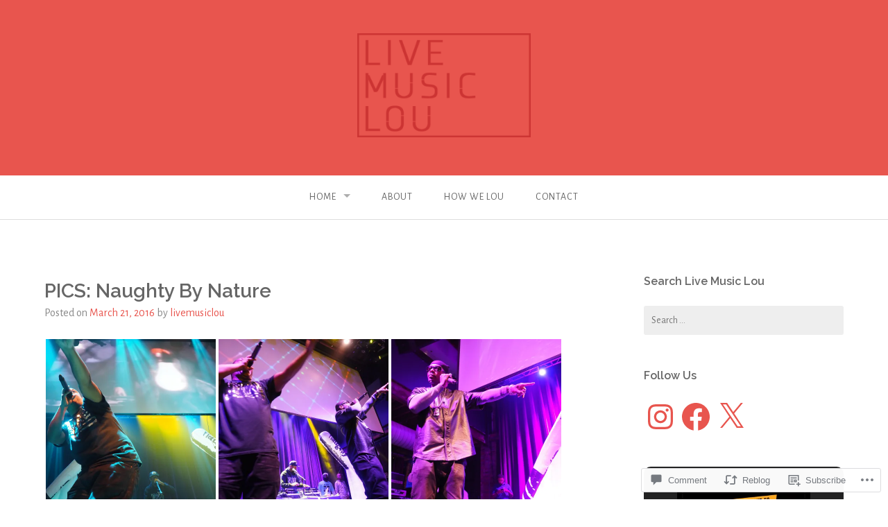

--- FILE ---
content_type: text/html;charset=UTF-8
request_url: https://imgur.com/a/1OFEH/embed?pub=true&ref=https%3A%2F%2Flivemusiclou.com%2F2016%2F03%2F21%2Fpics-naughty-by-nature%2F&w=540
body_size: 99602
content:
<!doctype html>
<html>
    <head>
        <!--[if IE 8 ]>
        <script>window.is_ie_8 = true;</script>
        <![endif]-->
        <!--[if IE 9 ]>
        <script>window.is_ie_9 = true;</script>
        <![endif]-->
                    <link rel="canonical" href="https://imgur.com/a/1OFEH" />
        
        <style type="text/css">
            html, body {
    height: 100%;
}

body {
    background: white;
    border: 1px #cccccc;
    border-radius: 2px;
    font-family: Arial, sans-serif;
    color: #808080;
    margin: 0;
    -webkit-text-size-adjust: none;
}

a {
    font-size: 12px;
    text-decoration: none;
    color: #4E76C9;
}

.account {
    display: inline-block;
    max-width: 90px;
    text-overflow: ellipsis;
    overflow: hidden;
    vertical-align: bottom;
}

.image-link {
    color: white;
}

.panel {
    height: 100%;
    width: 100%;
    position: relative;
}

.panel:hover .hover {
    opacity: 0.8;
}

.post {
    display: inline-block;
    vertical-align: middle;
    max-width: 100%;
    max-height: 100%;
    position: absolute;
    top: 0;
    right: 0;
    left: 0;
    bottom: 0;
    margin: auto;
}

.video-container {
    display: inline;
}

.embed-header {
    min-height: 28px;
    padding: 16px;
    display: flex;
    justify-content: space-between;
}
.embed-header .avatar-container {
    height: 28px;
}
.embed-header .avatar {
    width: 28px;
    height: 28px;
    margin: auto 10px auto 0;
}
.avatar {
    border-radius: 50%;
    background-color: #cccccc;
    background-size: contain;
}
.embed-header .username {
    font-size: 13px;
    font-weight: bold;
    color: #646972;
    margin: auto 0;
}
.embed-header .username-container {
    display: inline-flex;
}
.embed-header #action-container {
    height: 28px;
    overflow: hidden;
    display: flex;
}
#action-container .action-button {
    display: flex;
    align-items: center;
    justify-content: center;
    width: 88px;
    height: 28px;
    border: none;
    border-radius: 3px;
    color: #fff;
    background-color: #31be7c;
    font-size: 13px;
    font-weight: bold;
    font-family: Arial;
    text-align: center;
    cursor: pointer;
}

.action-button .share-img {
    width: 12px;
    height: 12px;
    margin-left: 5px;
}

#shareModal {
    position: absolute;
    top: 0;
    background-color: rgba(255, 255, 255, 0.8);
    width: 100%;
    height: 100%;
    z-index: 102;
    display: flex;
    flex-direction: column;
    justify-content: center;
    align-items: center;
}

#shareModal.hidden {
    display: none;
}

.share-modal {
    max-width: 611px;
    width: 100%;
}

.share-body {
    background-image: linear-gradient(to bottom, #2c3085, #241c5a);
    padding-left: 51px;
    padding-right: 60px;
    position: relative;
    box-shadow: 0 6px 10px 0 rgba(27, 28, 30, .31);
    margin: auto 10px;
    border-radius: 3px;
}

.share-header {
    height: 52px;
    border-bottom: solid 2px #484fb1;
}
.share-header .close {
    background: transparent;
    border: none;
    color: #ffffff;
    font-size: 40px;
    position: absolute;
    right: 13px;
    top: 5px;
    cursor: pointer;
}
.share-label {
    text-transform: uppercase;
    font-family: Arial;
    font-size: 12px;
    font-weight: bold;
    letter-spacing: 0.5px;
    text-align: left;
    color: #c6c1ff;
}

.share-header .share-label {
    padding-top: 28px;
    vertical-align: middle;
}

.share-content {
    padding-bottom: 40px;
}

.share-target {
    margin: 29px auto;
    align-items: center;
    text-align: center;
}

.share-target .target-item {
    display: inline-block;
    width: 48px;
    height: 48px;
    border-radius: 50%;
    margin: auto 9px;
}

.share-target .facebook {
    background-image: linear-gradient(to bottom, #7b8bf5, #4b58ea);
}

.share-target .twiter {
    background-image: linear-gradient(to bottom, #5ebbe7, #3693da 100%);
}

.share-target .pinterest {
    background-image: linear-gradient(to bottom, #e8454f, #cc2127);
}

.share-target .reddit {
    background-image: linear-gradient(to bottom, #ff7b00, #ff4500);
}

.share-control {
    width: 90%;
    height: 36px;
    border-radius: 6px;
    background-color: #292866;
    border: solid 2px #484fb1;
    padding: 2px;
    margin: auto;
    display: flex;
}

.share-link input {
    flex: 1;
    font-size: 13px;
    letter-spacing: 0.5px;
    text-align: left;
    color: #ffffff;
    background: transparent;
    margin: auto 0 auto 15px;
    border: none;
}
.share-link button::before {
    content: "";
    width: 30px;
    height: 35px;
    position: relative;
    float: left;
    left: -40px;
    top: 25px;
    margin-top: -35px;
    background: linear-gradient(to right, rgba(46, 38, 100, 0.1),  rgba(46, 38, 100, 1) 80%, rgba(46, 38, 100, 1));
}
.share-tab {
    display: flex;
    justify-content: center;
    margin-bottom: -2px;
}

.share-tab .share-label {
    display: inline-block;
    padding-bottom: 5px;
    border-bottom: solid 2px #c6c1ff;
    margin: auto 10px;
    cursor: pointer;
}

.share-tab .share-label:not(.isActive) {
    color: #4a51b7;
    border: none;
}

.share-control .btn-copy {
    width: 63px;
    height: 22px;
    border-radius: 3px;
    border: solid 2px #1bb76e;
    font-family: Arial;
    font-size: 12px;
    font-weight: bold;
    letter-spacing: 0.5px;
    text-align: center;
    color: #1bb76e;
    background: transparent;
    text-transform: uppercase;
    cursor: pointer;
    margin: auto 5px;
    ;
}

.share-control .btn-copy:active {
    border: solid 2px #2b6d4e;
}
.share-control .btn-copy:focus {
    outline: none;
}

.share-footer {
    display: flex;
    background-image: url('//s.imgur.com/images/embed/app3d.png');
    background-position: right bottom;
    background-size: auto 100%;
    background-repeat: no-repeat;
    margin-left: -51px;
    margin-right: -60px;
}

.share-footer.background-left {
    background-position-x: 200px;
}

#shareModal.share-small .share-footer {
    display: none;
}

.share-footer .footer-content {
    border-top: solid 2px #484fb1;
    width: 100%;
    margin-left: 51px;
    margin-right: 60px;
    padding-top: 15px;
}

.share-footer .footer-text-0 {
    width: 190px;
    height: 42px;
    font-family: Arial;
    font-size: 19px;
    font-weight: bold;
    line-height: 1.11;
    letter-spacing: -0.1px;
    text-align: left;
    color: #ffffff;
    margin-bottom: 7px;
}

.share-footer .footer-text-1 {
    width: 165px;
    height: 42px;
    font-family: Arial;
    font-size: 11px;
    line-height: 1.27;
    letter-spacing: 0;
    text-align: left;
    color: #c6c1ff;
    margin-bottom: 13px;
}

.share-footer .get-imgur-app {
    border-radius: 3px;
    background-color: #1bb76e;
    font-size: 12px;
    font-weight: bold;
    letter-spacing: 0.5px;
    text-align: center;
    color: #ffffff;
    text-decoration: none;
    text-align: center;
    padding: 7px 12px;
    margin-bottom: 32px;
    display: inline-block;
}

.share-header .close:focus,
.share .btn-copy:focus,
.share-link input:focus {
    outline: none;
}

.embed-footer {
    padding: 16px 16px 39px 16px;
    position: relative;
}

.embed-footer .title {
    display: flex;
    width: 100%;
}

.embed-footer>*:not(:last-child) {
    margin-bottom: 16px;
}

.embed-footer #title-text {
    font-size: 16px;
    font-weight: bold;
    line-height: 1.09;
    text-align: left;
    color: #242522;
    flex: 1;
    overflow: hidden;
    max-height: 34px;
    position: relative;
}

.embed-footer .text-ellipsis {
    white-space: nowrap;
    overflow: hidden;
    position: relative;
    text-overflow: ellipsis;
}

.embed-footer .description,
.embed-footer .description a,
.descriptions {
    font-size: 13px;
    line-height: 1.23;
    text-align: left;
}

.embed-footer .description,
.descriptions {
    color: #747a84;
    position: relative;
}

.embed-footer #description-text,
.descriptions>* {
    flex: 1;
    overflow: hidden;
    max-height: 34px;
}

.descriptions {
    position: absolute;
    visibility: hidden;
    bottom: -100%;
    left: 16px;
    right: 16px;
}

.embed-footer #description-text>.internal-link {
    color: #747a84;
    text-decoration: none;
}

.embed-footer .read-more {
    display: none;
    color: #747a84;
    background-color: white;
    padding-left: 5px;
    position: absolute;
    right: 0;
    bottom: 0;
}

.embed-footer .ellipsis>.read-more {
    display: flex;
}

.embed-footer .info {
    position:absolute;
    display: flex;
    left: 16px;
    right: 16px;
    bottom: 16px;
}

.embed-footer .info-items {
    display: flex;
}

.embed-footer .info-item {
    margin: auto;
    white-space: nowrap;
    display: flex;
}

.embed-footer #views:first-child img {
   vertical-align: text-top;
}

.embed-footer .info-item img {
    margin: auto;
}

.embed-footer .info-item .label {
    opacity: 0.94;
    font-size: 12px;
    font-weight: bold;
    text-align: left;
    color: #747a84;
    margin: auto 6px;
}

.embed-footer .info-item .label.label--reddit {
    font-weight: normal;
    margin: auto;
    color: #8F9294;
}

.embed-footer .info-item:not(:first-child) {
    margin-left: 14px;
}

.center-container {
    align-items: center;
    flex: 1;
    justify-content: space-around;
}

.embed-footer .embed-logo {
    float: right;
}

.embed-footer .counter {
    border-radius: 2.6px;
    background-color: #b5b9c2;
    font-size: 10px;
    font-weight: bold;
    line-height: 1.19;
    text-align: center;
    color: #ffffff;
    padding: 2px 8px;
    height: 14px;
}

.embed-footer .counter>span {
    vertical-align: middle;
    max-width: 23px;
    overflow: hidden;
    display: inline-block;
}

.embed-footer .info .counter {
    margin-right: 10px;
}

*[aria-hidden=true]{
    display: none !important;
}


            #image-link {
                overflow: hidden;
                width: 100%;
            }

            #image-container {
                display: flex;
                align-items: center;
                flex-wrap: nowrap;
            }

            .smooth { transition: transform  0.5s linear }

            .image {
                position: relative;
                flex-grow: 0;
                flex-shrink: 0;
                flex-basis: auto;
                text-align: center;
                background-color: #3c424b;
                height: auto;
                width: 100%;
                min-height: 200px;
                overflow: hidden;
            }

            .hide {
                display: none !important;
            }

            .hover {
                display: inline-flex;
                opacity: 0;
                position: absolute;
                top: 0;
                bottom: 0;
                margin: auto;
                height: 71px;
                width: 32px;
                cursor: pointer;
                z-index: 101;
                -webkit-transition: opacity 0.2s ease-in-out; /* Safari */
                transition: opacity 0.2s ease-in-out;
                -moz-transition: opacity 0.2s ease-in-out;
            }

            .prev-hover {
                left: 0;
                border-radius: 0 4px 4px 0;
                background-image: url("//s.imgur.com/images/embed/prev.svg");
            }

            .next-hover {
                right: 0;
                border-radius: 4px 0 0 4px;
                background-image: url("//s.imgur.com/images/embed/next.svg");
            }

            .panel .prev-hover.mobile, .panel .next-hover.mobile {
                opacity: 1;
            }

            .panel .prev-hover:hover, .panel .next-hover:hover {
                opacity: 1;
            }

            .image-title {
                padding: 0 0 10px 0;
                font-size: 14px;
                width: 100%;
                white-space: nowrap;
                overflow: hidden;
                text-overflow: ellipsis;
            }

            .video-elements {
                display: none;
            }

            .scale-video-element {
                width: 100% !important;
                height: 100% !important;
            }

            .arrow a:hover {
                color: #000;
            }

            @media screen and (max-width: 300px){
                .image-title {
                    padding-top: 5px;
                }

                .arrow {
                    width: 60px;
                }
            }
        </style>
        <!-- Google Tag Manager -->
<script>(function(w,d,s,l,i){w[l]=w[l]||[];w[l].push({'gtm.start':
        new Date().getTime(),event:'gtm.js'});var f=d.getElementsByTagName(s)[0],
    j=d.createElement(s),dl=l!='dataLayer'?'&l='+l:'';j.async=true;j.src=
    'https://www.googletagmanager.com/gtm.js?id='+i+dl;f.parentNode.insertBefore(j,f);
})(window,document,'script','dataLayer','GTM-M6N38SF');</script>
<!-- End Google Tag Manager -->


        <script type="text/javascript">
            var $analytics;
            if (!String.prototype.trim) {
                (function() {
                    var rtrim = /^[\s\uFEFF\xA0]+|[\s\uFEFF\xA0]+$/g;
                    String.prototype.trim = function() {
                        return this.replace(rtrim, '');
                    };
                })();
            }

            var platform = 'web';

            if (navigator.userAgent.match(/Android/)) {
                platform = 'android';
            } else if (navigator.userAgent.match(/\biPhone\b|\biPod\b/)) {
                platform = 'apple';
            } else if (navigator.userAgent.match(/Windows Phone 10.0|Windows Phone 8.1|Windows Phone 8.0|Windows Phone OS|XBLWP7|ZuneWP7|Windows NT 6.[23]; ARM;/)) {
                platform = 'windowsphone';
            }

            window.ImgurJafo = (function() {
                var jafo    = new Object(),
                    verDate = new Date();

                window.clone = function(obj) {
                    if(obj == null || typeof(obj) != 'object') {
                        return obj;
                    }

                    var temp = new Object();

                    for(var key in obj) {
                        if(obj.hasOwnProperty(key)) {
                            temp[key] = clone(obj[key]);
                        }
                    }
                    return temp;
                };

                jafo.isObject = function(obj) {
                    return (obj !== null && typeof obj === 'object');
                };

                jafo.isString = function(str) {
                    return (typeof str == 'string' || str instanceof String);
                }

                jafo._ = {
                    attrBound: false,
                    attrRegex: /^\s*({.+\})\s*?/,
                    chrRegex: /\@\@/g,
                    cookieOpts: {
                        expires: 180
                    },
                    dataAttr: 'data-jafo',
                    imgLoc: '//i.imgur.com/lumbar.gif',
                    legacyQueue: [],
                    lsArrayName: 'jafoData',
                    lsAvail: false,
                    lsKeyName: 'jafo-data',
                    maxBatch: 2,
                    pollDelay: 800,
                    scheduled: null,
                    selfRefRgx: /^([^:]+:)\/\/([^.]+\.)*imgur(-dev)?\.com(\/.*)?$/,
                    sessionFired: false,
                    uidCookie: 'IMGURUIDJAFO',
                    userDetails: {
                        UID: null,
                        accountId: null,
                        sessionId: null,
                        platform: 'embed',
                        source: 'frontend',
                        referrer: 'https://livemusiclou.com/2016/03/21/pics-naughty-by-nature/',
                        userAgent: navigator.userAgent,
                        version: verDate.getFullYear() + '.' + Math.ceil(verDate.getMonth()/3),
                        host: window.location.host
                    },
                    el: {
                        $body: document.body
                    }
                };

                jafo.batch = function() {
                    var aParm,
                        iter,
                        len = arguments.length,
                        parms = [],
                        sify;

                    for(iter = 0; iter < len; iter++) {

                        if(typeof arguments[iter] === 'object') {
                            aParm = arguments[iter];

                            if(jafo._isArr(aParm)) {
                                aParm = aParm.pop();
                            }
                            sify = JSON.stringify(aParm);
                            parms.push(jafo._parmLabel(iter)+'='+encodeURIComponent(sify));

                        } else if(typeof arguments[iter] === 'string') {
                            parms.push(jafo._parmLabel(iter)+'='+encodeURIComponent(arguments[iter]));
                        }

                    }

                    return parms.join('&');
                };

                jafo._canUseLs = function() {
                    try {
                        localStorage.setItem('testitem', 0);
                        localStorage.removeItem('testitem');
                        return true;
                    } catch(e) {
                    }
                    return false;
                };

                jafo._fire = function(url) {
                    // noop JIRA BACKEND-1342
                    return;
                };

                jafo._fp = function() {
                    var pFp = jafo.cookie(''),
                        nav = navigator,
                        srn = window.screen,
                        np,
                        ret = '';

                    for(var i in nav) {
                        if (typeof nav[i] === 'string' || !isNaN(nav[i])) {
                            // we only care about the strings and numbers
                            ret += ''+nav[i];
                        }
                    }

                    np = nav.plugins;

                    for(var iter = 0; iter < np.length; iter++) {
                        ret += jafo._nav2str(np[i]);
                    }

                    if (typeof srn === 'object') {
                        ret += jafo._nav2str(srn);
                    }

                    if (!Date.prototype.toISOString) {
                        (function() {
                            var pad = function (number) {
                                var r = String(number);
                                if ( r.length === 1 ) {
                                    r = '0' + r;
                                }
                                return r;
                            };
                            Date.prototype.toISOString = function() {
                                return this.getUTCFullYear()
                                    + '-' + pad( this.getUTCMonth() + 1 )
                                    + '-' + pad( this.getUTCDate() )
                                    + 'T' + pad( this.getUTCHours() )
                                    + ':' + pad( this.getUTCMinutes() )
                                    + ':' + pad( this.getUTCSeconds() )
                                    + '.' + String( (this.getUTCMilliseconds()/1000).toFixed(3) ).slice( 2, 5 )
                                    + 'Z';
                            };
                        }() );
                    }

                    return jafo._sha256(ret + (new Date().toISOString()));
                };

                jafo._fromLegacy = function() {
                    return jafo._.legacyQueue;
                };

                jafo._fromLs = function(kill) {
                    var localString,
                        tempData,
                        localData = [];

                    try{
                        localString = localStorage.getItem(jafo._.lsKeyName);

                        if(localString) {
                            tempData = JSON.parse(localString);

                            if(typeof tempData === 'object' && tempData[jafo._.lsArrayName]) {
                                localData = tempData[jafo._.lsArrayName];
                            }

                            if(kill) {
                                localStorage.removeItem(jafo._.lsKeyName);
                            }
                        }

                    } catch(e) {
                    }

                    return jafo._isArr(localData)? localData: [];
                };

                jafo._getQueue = function() {
                    if(jafo._.lsAvail) {
                        return jafo._fromLs();
                    }

                    return jafo._fromLegacy();
                };

                jafo._handleAttrClick = function(ev) {
                    var attrData,
                        strJson,
                        strValue,
                        $targ = $(ev.currentTarget);

                    if(ev.type === 'click' || (ev.type === 'mouseup' && ev.which === 2)) {

                        if($targ.length) {
                            strValue = ($targ.attr(jafo._.dataAttr)+'').match(jafo._.attrRegex);

                            if(strValue && strValue.length > 1) {
                                try {
                                    strJson = (''+strValue[1]).replace(jafo._.chrRegex, '"');
                                    attrData = JSON.parse(strJson);
                                } catch(err) {
                                    return false;
                                }
                            }

                            if(attrData) {
                                jafo.logAction(attrData);
                            }
                        }

                    }
                };

                jafo._isArr = function(arr) {
                    return Object.prototype.toString.call(arr) === '[object Array]';
                };

                jafo._mergeData = function(action) {
                    var preJson, tD;

                    if(typeof action === 'object' && typeof action.action === 'undefined' && typeof action.event === 'string') {
                        tD = new Date();

                        preJson = jafo._.userDetails;

                        preJson.action    = clone(action);
                        preJson.timestamp = tD.getTime();
                        preJson.location  = document.location.toString();

                        return preJson;
                    }

                    return;
                };

                jafo._nav2str = function(obj) {
                    var out = [];

                    if (typeof obj !== 'object') {
                        return ''+obj;
                    }

                    for (var memb in obj) {

                        if (obj.hasOwnProperty(memb)) {
                            if (jafo._isArr(obj[memb])) {

                                out.push.apply(out, obj[memb].map(function(part) {
                                    return memb+'[]='+part;
                                }));

                            } else if (typeof obj[memb] === 'object' && obj[memb] !== obj) {

                                out.push(memb+'='+jafo._nav2str(obj[memb]));

                            } else if (typeof obj[memb] != 'function') {

                                out.push(memb+'='+obj[memb]);

                            }
                        }

                    }

                    return out.length > 0? out.join('&'): false;
                };

                jafo._parmLabel = function(num) {
                    var mod = num % 26,
                        pow = num / 26 | 0,
                        out = String.fromCharCode(97 + mod);

                    return pow > 0? jafo._parmLabel(pow - 1) + out: out;
                };

                jafo._pollQueue = function() {
                    var smoulder = jafo._sliceQueue(jafo._.maxBatch),
                        url;

                    if(jafo._.scheduled !== null) {
                        clearTimeout(jafo._.scheduled);
                    }

                    if(jafo._isArr(smoulder) && smoulder.length) {
                        url = jafo._.imgLoc+'?'+jafo.batch.apply(jafo, smoulder);

                        jafo._fire(url);
                    }

                    jafo._.scheduled = null;
                    jafo._schedPoll();

                    return url;
                };

                jafo._queue = function(data) {
                    if(jafo._.lsAvail) {
                        jafo._queueLs(data);
                    }

                    jafo._queueLegacy(data);

                    return jafo._pollQueue();
                };

                jafo._queueLs = function(data) {
                    var extant  = jafo._fromLs(),
                        argData = clone(data);

                    extant.push(argData);
                    jafo._saveQueueLs(extant)

                    return argData;
                };

                jafo._queueLegacy = function(data) {
                    var argData = clone(data);

                    jafo._.legacyQueue.push(argData);

                    return argData;
                };

                jafo._sessionStart = function() {
                    if(jafo._.sessionFired) {
                        return;
                    }
                    jafo._.sessionFired = true;
                                            if(!jafo._.selfRefRgx.test(jafo._.userDetails.referrer)) {
                            $analytics.sessionStart();
                        }
                    
                };

                jafo._sha256 = function(s) {
                    var chrsz   = 8
                        , hexcase = 0;
                    function safe_add (x, y) {
                        var lsw = (x & 0xFFFF) + (y & 0xFFFF)
                            , msw = (x >> 16) + (y >> 16) + (lsw >> 16);
                        return (msw << 16) | (lsw & 0xFFFF);
                    }
                    function S (X, n) { return ( X >>> n ) | (X << (32 - n)); }
                    function R (X, n) { return ( X >>> n ); }
                    function Ch(x, y, z) { return ((x & y) ^ ((~x) & z)); }
                    function Maj(x, y, z) { return ((x & y) ^ (x & z) ^ (y & z)); }
                    function Sigma0256(x) { return (S(x, 2) ^ S(x, 13) ^ S(x, 22)); }
                    function Sigma1256(x) { return (S(x, 6) ^ S(x, 11) ^ S(x, 25)); }
                    function Gamma0256(x) { return (S(x, 7) ^ S(x, 18) ^ R(x, 3)); }
                    function Gamma1256(x) { return (S(x, 17) ^ S(x, 19) ^ R(x, 10)); }
                    function core_sha256 (m, l) {
                        var K = new Array(0x428A2F98, 0x71374491, 0xB5C0FBCF, 0xE9B5DBA5, 0x3956C25B, 0x59F111F1, 0x923F82A4, 0xAB1C5ED5, 0xD807AA98, 0x12835B01, 0x243185BE, 0x550C7DC3, 0x72BE5D74, 0x80DEB1FE, 0x9BDC06A7, 0xC19BF174, 0xE49B69C1, 0xEFBE4786, 0xFC19DC6, 0x240CA1CC, 0x2DE92C6F, 0x4A7484AA, 0x5CB0A9DC, 0x76F988DA, 0x983E5152, 0xA831C66D, 0xB00327C8, 0xBF597FC7, 0xC6E00BF3, 0xD5A79147, 0x6CA6351, 0x14292967, 0x27B70A85, 0x2E1B2138, 0x4D2C6DFC, 0x53380D13, 0x650A7354, 0x766A0ABB, 0x81C2C92E, 0x92722C85, 0xA2BFE8A1, 0xA81A664B, 0xC24B8B70, 0xC76C51A3, 0xD192E819, 0xD6990624, 0xF40E3585, 0x106AA070, 0x19A4C116, 0x1E376C08, 0x2748774C, 0x34B0BCB5, 0x391C0CB3, 0x4ED8AA4A, 0x5B9CCA4F, 0x682E6FF3, 0x748F82EE, 0x78A5636F, 0x84C87814, 0x8CC70208, 0x90BEFFFA, 0xA4506CEB, 0xBEF9A3F7, 0xC67178F2)
                            , HASH = new Array(0x6A09E667, 0xBB67AE85, 0x3C6EF372, 0xA54FF53A, 0x510E527F, 0x9B05688C, 0x1F83D9AB, 0x5BE0CD19)
                            , W = new Array(64)
                            , a, b, c, d, e, f, g, h, i, j
                            , T1, T2;
                        m[l >> 5] |= 0x80 << (24 - l % 32);
                        m[((l + 64 >> 9) << 4) + 15] = l;
                        for ( var i = 0; i<m.length; i+=16 ) {
                            a = HASH[0];
                            b = HASH[1];
                            c = HASH[2];
                            d = HASH[3];
                            e = HASH[4];
                            f = HASH[5];
                            g = HASH[6];
                            h = HASH[7];
                            for ( var j = 0; j<64; j++) {
                                if (j < 16) W[j] = m[j + i];
                                else W[j] = safe_add(safe_add(safe_add(Gamma1256(W[j - 2]), W[j - 7]), Gamma0256(W[j - 15])), W[j - 16]);
                                T1 = safe_add(safe_add(safe_add(safe_add(h, Sigma1256(e)), Ch(e, f, g)), K[j]), W[j]);
                                T2 = safe_add(Sigma0256(a), Maj(a, b, c));
                                h = g;
                                g = f;
                                f = e;
                                e = safe_add(d, T1);
                                d = c;
                                c = b;
                                b = a;
                                a = safe_add(T1, T2);
                            }
                            HASH[0] = safe_add(a, HASH[0]);
                            HASH[1] = safe_add(b, HASH[1]);
                            HASH[2] = safe_add(c, HASH[2]);
                            HASH[3] = safe_add(d, HASH[3]);
                            HASH[4] = safe_add(e, HASH[4]);
                            HASH[5] = safe_add(f, HASH[5]);
                            HASH[6] = safe_add(g, HASH[6]);
                            HASH[7] = safe_add(h, HASH[7]);
                        }
                        return HASH;
                    }
                    function str2binb (str) {
                        var bin = Array()
                            , mask = (1 << chrsz) - 1;
                        for(var i = 0; i < str.length * chrsz; i += chrsz) {
                            bin[i>>5] |= (str.charCodeAt(i / chrsz) & mask) << (24 - i%32);
                        }
                        return bin;
                    }
                    function Utf8Encode(string) {
                        string = string.replace(/\r\n/g,"\n");
                        var utftext = "";
                        for (var n = 0; n < string.length; n++) {
                            var c = string.charCodeAt(n);
                            if (c < 128) {
                                utftext += String.fromCharCode(c);
                            }
                            else if((c > 127) && (c < 2048)) {
                                utftext += String.fromCharCode((c >> 6) | 192);
                                utftext += String.fromCharCode((c & 63) | 128);
                            }
                            else {
                                utftext += String.fromCharCode((c >> 12) | 224);
                                utftext += String.fromCharCode(((c >> 6) & 63) | 128);
                                utftext += String.fromCharCode((c & 63) | 128);
                            }
                        }
                        return utftext;
                    }
                    function binb2hex (binarray) {
                        var hex_tab = hexcase ? "0123456789ABCDEF" : "0123456789abcdef"
                            , str = "";
                        for(var i = 0; i < binarray.length * 4; i++) {
                            str += hex_tab.charAt((binarray[i>>2] >> ((3 - i%4)*8+4)) & 0xF) +
                            hex_tab.charAt((binarray[i>>2] >> ((3 - i%4)*8  )) & 0xF);
                        }
                        return str;
                    }
                    s = Utf8Encode(s);
                    return binb2hex(core_sha256(str2binb(s), s.length * chrsz));
                };

                jafo._saveQueueLs = function(qData) {
                    var argData = qData.slice(),
                        tempObj = new Object();

                    if(jafo._isArr(argData)) {
                        tempObj[jafo._.lsArrayName] = argData;

                        try {
                            localStorage.setItem(jafo._.lsKeyName, JSON.stringify(tempObj));
                        } catch(err) {
                            return false;
                        }

                        return argData;
                    }
                };

                jafo._schedPoll = function() {
                    var remnant = jafo._getQueue();

                    if(jafo._.scheduled !== null && remnant.length) {
                        jafo._.scheduled = setTimeout(jafo._pollQueue, jafo._.pollDelay);
                    }

                    return jafo._.scheduled;
                };

                jafo._sliceQueue = function(length) {
                    if(jafo._.lsAvail) {
                        return jafo._sliceQueueLs(length);
                    }

                    return jafo._sliceQueueLegacy(length);
                };

                jafo._sliceQueueLegacy = function(len) {
                    var q = jafo._.legacyQueue,
                        pxs = [],
                        iter;

                    if(!isNaN(len) && jafo._isArr(q)) {
                        for(iter = 0; iter < len; iter++) {
                            if(q.length) {
                                pxs.push(q.shift());
                            }
                        }
                    }

                    return pxs;
                };

                jafo.cookie = function(cookieName, cookieValue, expires ) {
                    var cookArr    = new String(document.cookie).split( /; ?/ ),
                        cookObj    = new Object(),
                        newStr     = null,
                        cookieName = cookieName.trim();
                    if ( this.isString(cookieName) && ( typeof(cookieValue) != 'undefined' ) ) {
                        if ( !this.isString(expires) ) {
                            expires = new Date( new Date().getTime() + parseInt( 1000*60*60*24*365 ) ).toGMTString();
                        }
                        newStr = cookieName + '=' + escape(cookieValue) + ';expires=' + expires +
                            ';domain=.' + window.location.host + ';path=/';
                        if ( document.cookie = newStr ) {
                            return jafo.cookie( cookieName );
                        };
                    } else {
                        for ( var cookie in cookArr ) {
                            if ( typeof(cookArr[cookie].match) == 'function' ) {
                                var kN = cookArr[cookie].match( /[^=]+/ )+'';
                                var kV;
                                if ( kN !== '' ) {
                                    var reRex = new RegExp( '^'+kN+'=' );
                                    kV = unescape( cookArr[cookie].replace( reRex, '' ) );
                                }
                                cookObj[kN] = kV;
                            }
                        }
                        if ( cookieName === undefined ) {
                            return cookObj;
                        } else if ( this.isObject(cookObj) && this.isString(cookObj[cookieName]) ) {
                            return cookObj[cookieName];
                        }
                    }
                    return;
                };

                jafo._sliceQueueLs = function(len) {
                    var q = jafo._getQueue(),
                        pxs = [],
                        iter;

                    if(!isNaN(len) && jafo._isArr(q)) {
                        for(iter = 0; iter < len; iter++) {
                            if(q.length) {
                                pxs.push(q.shift());
                            }
                        }

                        jafo._saveQueueLs(q);
                    }

                    return pxs;
                };

                jafo.logAction = function(action) {
                    // noop JIRA BACKEND-1342
                    return false;
                };

                jafo._.userDetails.UID = jafo.cookie(jafo._.uidCookie) || jafo._fp();
                jafo.cookie(jafo._.uidCookie, jafo._.userDetails.UID, jafo._.cookieOpts.expires);

                jafo._.lsAvail = jafo._canUseLs();

                return jafo;
            })();
        </script>
        <script type="text/javascript">
            // NOTICE: This file is included as a dwoo template.

function textOverflowTwoRow(id, isReadMore) {
    const element = document.getElementById(id);
    const TEXT_ELLIPSIS = 'text-ellipsis';
    // class name for analytics
    const DESCRIPTION_ITEM = 'description-item';
    const innerText = [];
    const outerHTML = [];

    if (!element) {
        return element;
    }
    removeClassElement(element, TEXT_ELLIPSIS);
    removeClassElement(element.parentNode, 'ellipsis');
    const dataHref = element.getAttribute('data-href');
    // extract from the text content and html links
    extractTextContent(dataHref);
    // for multiline text should be set max-height the block with text
    if (element.scrollHeight - element.clientHeight > 1 || element.scrollWidth - element.clientWidth > 1 ) {
        //when we have one long word without spaces
        //we use one row with ellipsis
        if (innerText.length === 1 && !/\s+/.test(innerText[0].text.trim())) {
            setOverflowParameters();
            return element;
        }
        // create tempory html element
        element.innerHTML = '<span>A</span><canvas></canvas>';
        const tempElement = element.childNodes[0];
        // get singl width for calculation part url
        const maxWidthText = element.childNodes[1].getContext("2d").measureText('A').width;
        var offsetHeight = tempElement.offsetHeight;
        tempElement.innerHTML = "";
        for (var index = 0; index < innerText.length; ++index) {
            const items = innerText[index].text.split(/\s+/);
            var i = 0;
            while (i < items.length) {
                // calculate length string
                const lengthString = Number.parseInt((element.clientWidth - tempElement.offsetWidth) / maxWidthText);
                tempElement.innerText += (index ? '' : ' ').concat(items[i]);
                if (tempElement.offsetHeight > offsetHeight) {
                    if (innerText[index].isLink) {
                        const reg = new RegExp(/(<a\b[^>]*>).*?(<\/a>)/, 'gi');
                        const txt = innerText[index].text;
                        const newString = escapeHTML(txt.slice(0, lengthString)) + '<br>' + escapeHTML(txt.slice(lengthString));
                        outerHTML[index] = outerHTML[index].replace(reg, '$1' + newString + '$2');
                    } else {
                        outerHTML[index] = getTextAsLink(items.splice(0, i).join(' '), dataHref) + '<br>' + getTextAsLink(items.join(' '), dataHref);
                    }
                    setOverflowParameters();
                    return element;
                }
                i++;
            }
        };
    }

    element.innerHTML = outerHTML.join(' ');
    addTargetBlankForLinks(element);
    return element;

    function setOverflowParameters() {
        element.innerHTML = outerHTML.join(' ');
        element.classList.toggle(TEXT_ELLIPSIS, true);
        if (isReadMore) {
            element.parentNode.classList.toggle('ellipsis', true);
        }
        addTargetBlankForLinks(element);
    }

    function extractTextContent(url) {
        const childNodes = element.childNodes;
        for (var i = 0; i < childNodes.length; ++i) {
            const child = childNodes[i];
            const isLink = child.tagName === 'A';
            if (isLink) {
                child.classList.toggle(DESCRIPTION_ITEM, true);
            }
            innerText.push({
                isLink: isLink,
                text: isLink ? child.innerText : child.nodeValue
            });
            outerHTML.push(isLink ? child.outerHTML : getTextAsLink(child.nodeValue, url));
        }
    }

    function getTextAsLink(value, url) {
        if (!url || !value) {
            return escapeHTML(value);
        }
        return '<a class="internal-link ' + DESCRIPTION_ITEM + '" target="_blank" href="' + url + '">' + value + '</a>';
    }
}

var ESC_MAP = {
    '&': "&amp;",
    '<': "&lt;",
    '>': "&gt;",
    '"': "&quot;",
    "'": "&apos;",
    '`': "&#31;",
    '!': "&#33;",
    '@': "&#40;",
    '$': "&#24;",
    '%': "&#25;",
    '(': "&#28;",
    ')': "&#29;",
    '=': "&#3D;",
    '+': "&#2B;",
    '{': "&#7B;",
    '}': "&#7D;",
    '[': "&#5B;",
    ']': "&#5D;",
};

function escapeHTML(s, forAttribute) {
    return s.replace(forAttribute ? /[&<>'"]/g : /[&<>]/g, function(c) {
        return ESC_MAP[c];
    });
}

function addTargetBlankForLinks(element) {
    if (!element) {
        return;
    }
    var items = element.getElementsByTagName('a');
    for (var i = 0; i < items.length; i++) {
        items[i].setAttribute("target", '_blank');
    }
}

function removeClassElement(element, className) {
    if (element.classList.contains(className)) {
        element.classList.remove(className);
    }
}





            const DESCRIPTION_CLASS = 'description';
const DESCRIPTION_TEXT_ID = 'description-text';

function changeDescription(parent, text, linkReadMore, maxHeight) {

    removeRenderedDescription();

    if (!parent || (!text && !maxHeight)) {
        return null;
    }
    const description = createDescription(parent, text, linkReadMore);
    checkAndPatchDescriptionMargin(maxHeight, description);
}

function removeRenderedDescription() {
    const description = document.querySelector('.' + DESCRIPTION_CLASS);
    if (description) {
        description.remove();
    }
}

function createChildElement(options) {
    if (!options || !options.tag) {
        return null;
    }
    var newElement = document.createElement(options.tag);
    if (options.attrs) {
        Object.keys(options.attrs).forEach(function (key) {
            newElement.setAttribute(key, options.attrs[key]);
        });
    }
    if (options.innerHTML) {
        newElement.innerHTML = options.innerHTML;
    }
    if (options.parent) {
        options.parent.appendChild(newElement);
    }
    return newElement;
}

function createDescriptionText(parent, text, linkReadMore) {
     return createChildElement({
        tag: 'div',
        attrs: {
            id: DESCRIPTION_TEXT_ID,
            'data-href': linkReadMore,
        },
        innerHTML: text,
        parent: parent,
    });
}

function createReadmore(parent, linkReadMore) {
    const READ_MORE_CLASS = 'read-more';
    const TEXT_READ_MORE = '... [Read more]';
    return createChildElement({
        tag: 'a',
        attrs: {
            class: READ_MORE_CLASS,
            href: linkReadMore,
            target: '_blank',
            id: 'readMore',
        },
        innerHTML: TEXT_READ_MORE,
        parent: parent,
    });
}

function createDescription(parent, text, linkReadMore) {
    if (!parent) {
        return null;
    }
    const description = createChildElement({
        tag: 'div',
        attrs: {
            class: DESCRIPTION_CLASS,
        }
    });

    createDescriptionText(description, text, linkReadMore);
    createReadmore(description, linkReadMore);

    var lastChild = parent.lastElementChild;
    if (lastChild && lastChild.classList.contains('info')) {
        parent.insertBefore(description, lastChild);
    } else {
        parent.appendChild(description);
    }
    return description;
}

function getMaxHeightDescription() {
    const DESCRIPTION_MAX_HEIGHT = 34;
    const descriptions = document.querySelector('.descriptions');
    if (!descriptions) {
        return 0;
    }
    var maxHeight = 0;
    const childNodes = descriptions.children;
    for (var i = 0, child; child = childNodes[i]; i++) {
        const height = child.clientHeight;
        if (maxHeight < height) {
            maxHeight = height;
        }
    }
    // is one row return zero
    if (DESCRIPTION_MAX_HEIGHT / 2 > maxHeight) {
        return 0;
    }
    return maxHeight;
}

function checkAndPatchDescriptionMargin(maxHeight, description) {
    if (!maxHeight) {
        return;
    }
    if (!description) {
        description = document.querySelector('.' + DESCRIPTION_CLASS);
    }
    const descriptionText = document.getElementById(DESCRIPTION_TEXT_ID);
    if (!description || !descriptionText) {
        return;
    }
    const height = descriptionText.clientHeight;
    const marginBottom = maxHeight - height + 16;
    if (marginBottom > 16) {
        description.style.marginBottom = marginBottom + 'px';
    }
}

            const ANALYTICS_UPVOTES = 'embedClickUpvotes';
const ANALYTICS_VIEWS = 'embedClickViewCount';
const ANALYTICS_LOGO = 'embedClickLogo';
const ANALYTICS_USERNAME = 'embedClickUsername';
const ANALYTICS_COMMENTS = 'embedClickComments';
const ANALYTICS_READ_MORE = 'embedClickReadMore';
const ANALYTICS_IMAGE = 'embedClickImage';
const ANALYTICS_DOWNLOAD = 'appDownloadLink';
const ANALYTICS_NAV = 'embedNav';
const ANALYTICS_ITEM = 'item';
const ANALYTICS_SESSION_START = 'sessionStart';
const ANALYTICS_IMAGE_DESCRIPTION = 'embedClickImageDescription';
const ANALYTICS_SHARE_MODAL = 'shareModal';
const ANALYTICS_SHARE = 'share';

function initAnalytics(hash, platform, data) {
    return {
        isLog: function () {
            return window.ImgurJafo && hash && platform;
        },
        on: function (eventName, element, options = { }) {
            if (!element || !this.isLog()) {
                return;
            }
            const self = this;
            element.onclick = function (event) {
                var meta = options.meta || { };
                var accept = true;
                eventName === ANALYTICS_SHARE && self.shareMeta(meta);
                if (typeof options.beforeAnalytics === 'function') {
                    accept = options.beforeAnalytics(event, meta) !== false;
                }
                meta.hash = hash;
                accept && self.send(eventName, meta);
            };
        },
        sessionStart: function () {
            this.send(ANALYTICS_SESSION_START, {
                language: navigator.language,
                screenResolution: window.screen.width + 'x' + window.screen.height,
                timezone: (new Date().getTimezoneOffset()) * 60,
                secure: document.location.proto === 'https',
            });
        },
        mainGalleryItem: function (isAlbum, context) {
            this.send(ANALYTICS_ITEM, {
                hash,
                isAlbum,
                context,
            });
        },
        albumImagesNavigator: function(buttonType, direction) {
            this.send(ANALYTICS_NAV, {
                hash,
                buttonType,
                direction,
            });
        },
        shareMeta: function (meta) {
            if (meta && data) {
                const tags = data.tags || [];
                meta.isAlbum = data.isAlbum;
                meta.inGallery = data.inGallery;
                meta.isAnimated = data.isAnimated;
                meta.nsfw = data.nsfw;
                meta.promoted = data.promoted;
                meta.tags = !Array.isArray(tags) ? tags.split(',') : tags;
            }
            return meta;
        },
        send: function (eventName, meta = { }) {
            if (!this.isLog()) {
                return;
            }
            meta.platform = platform
            window.ImgurJafo.logAction({
                event: eventName,
                meta: meta,
            });
        },
    }
};

/*use for testing*/
if ('undefined' !== typeof module) {
    module.exports = {
        ANALYTICS_UPVOTES: ANALYTICS_UPVOTES,
        ANALYTICS_VIEWS: ANALYTICS_VIEWS,
        ANALYTICS_LOGO: ANALYTICS_LOGO,
        ANALYTICS_USERNAME: ANALYTICS_USERNAME,
        ANALYTICS_COMMENTS: ANALYTICS_COMMENTS,
        ANALYTICS_READ_MORE: ANALYTICS_READ_MORE,
        ANALYTICS_IMAGE: ANALYTICS_IMAGE,
        ANALYTICS_DOWNLOAD: ANALYTICS_DOWNLOAD,
        ANALYTICS_NAV: ANALYTICS_NAV,
        ANALYTICS_ITEM: ANALYTICS_ITEM,
        ANALYTICS_SESSION_START: ANALYTICS_SESSION_START,
        ANALYTICS_IMAGE_DESCRIPTION: ANALYTICS_IMAGE_DESCRIPTION,
        ANALYTICS_SHARE_MODAL: ANALYTICS_SHARE_MODAL,
        ANALYTICS_SHARE: ANALYTICS_SHARE,
        initAnalytics: initAnalytics,
    }
}


            (function() {
                var images            = {"count":31,"images":[{"hash":"0kDuS7H","title":"","description":null,"has_sound":false,"width":4608,"height":3456,"size":2533825,"ext":".jpg","animated":false,"prefer_video":false,"looping":false,"datetime":"2016-02-23 16:46:57","edited":"0"},{"hash":"KiMe5kB","title":"","description":null,"has_sound":false,"width":4608,"height":3456,"size":2657642,"ext":".jpg","animated":false,"prefer_video":false,"looping":false,"datetime":"2016-02-23 16:47:16","edited":"0"},{"hash":"6qgi6Vo","title":"","description":null,"has_sound":false,"width":4608,"height":3456,"size":2630742,"ext":".jpg","animated":false,"prefer_video":false,"looping":false,"datetime":"2016-02-23 16:47:34","edited":"0"},{"hash":"7TtY1tS","title":"","description":null,"has_sound":false,"width":4608,"height":3456,"size":2699014,"ext":".jpg","animated":false,"prefer_video":false,"looping":false,"datetime":"2016-02-23 16:47:54","edited":"0"},{"hash":"JYk1fo9","title":"","description":null,"has_sound":false,"width":4608,"height":3456,"size":3102392,"ext":".jpg","animated":false,"prefer_video":false,"looping":false,"datetime":"2016-02-23 16:48:14","edited":"0"},{"hash":"ntyUaQj","title":"","description":null,"has_sound":false,"width":4608,"height":3456,"size":2631244,"ext":".jpg","animated":false,"prefer_video":false,"looping":false,"datetime":"2016-02-23 16:48:33","edited":"0"},{"hash":"IdIIqIS","title":"","description":null,"has_sound":false,"width":4608,"height":3456,"size":2454462,"ext":".jpg","animated":false,"prefer_video":false,"looping":false,"datetime":"2016-02-23 16:48:50","edited":"0"},{"hash":"rYOfDOW","title":"","description":null,"has_sound":false,"width":4608,"height":3456,"size":3137279,"ext":".jpg","animated":false,"prefer_video":false,"looping":false,"datetime":"2016-02-23 16:49:11","edited":"0"},{"hash":"YrCV9ql","title":"","description":null,"has_sound":false,"width":4608,"height":3456,"size":2658467,"ext":".jpg","animated":false,"prefer_video":false,"looping":false,"datetime":"2016-02-23 16:49:29","edited":"0"},{"hash":"bROrD1A","title":"","description":null,"has_sound":false,"width":4608,"height":3456,"size":3132608,"ext":".jpg","animated":false,"prefer_video":false,"looping":false,"datetime":"2016-02-23 16:49:48","edited":"0"},{"hash":"zPz5PvI","title":"","description":null,"has_sound":false,"width":4608,"height":3456,"size":2867279,"ext":".jpg","animated":false,"prefer_video":false,"looping":false,"datetime":"2016-02-23 16:50:06","edited":"0"},{"hash":"bIgA6Rh","title":"","description":null,"has_sound":false,"width":4608,"height":3456,"size":2582498,"ext":".jpg","animated":false,"prefer_video":false,"looping":false,"datetime":"2016-02-23 16:50:24","edited":"0"},{"hash":"opIbE1A","title":"","description":null,"has_sound":false,"width":4608,"height":3456,"size":2654655,"ext":".jpg","animated":false,"prefer_video":false,"looping":false,"datetime":"2016-02-23 16:50:43","edited":"0"},{"hash":"gf6De3I","title":"","description":null,"has_sound":false,"width":4608,"height":3456,"size":2698539,"ext":".jpg","animated":false,"prefer_video":false,"looping":false,"datetime":"2016-02-23 16:51:02","edited":"0"},{"hash":"dy188Nd","title":"","description":null,"has_sound":false,"width":4608,"height":3456,"size":2576878,"ext":".jpg","animated":false,"prefer_video":false,"looping":false,"datetime":"2016-02-23 16:51:19","edited":"0"},{"hash":"92ovsst","title":"","description":null,"has_sound":false,"width":4608,"height":3456,"size":2590762,"ext":".jpg","animated":false,"prefer_video":false,"looping":false,"datetime":"2016-02-23 16:51:37","edited":"0"},{"hash":"oDm1YLX","title":"","description":null,"has_sound":false,"width":4608,"height":3456,"size":2664494,"ext":".jpg","animated":false,"prefer_video":false,"looping":false,"datetime":"2016-02-23 16:51:55","edited":"0"},{"hash":"xiZI8lf","title":"","description":null,"has_sound":false,"width":4608,"height":3456,"size":2587636,"ext":".jpg","animated":false,"prefer_video":false,"looping":false,"datetime":"2016-02-23 16:52:14","edited":"0"},{"hash":"zhsBDg0","title":"","description":null,"has_sound":false,"width":4608,"height":3456,"size":2927568,"ext":".jpg","animated":false,"prefer_video":false,"looping":false,"datetime":"2016-02-23 16:52:34","edited":"0"},{"hash":"FkZ2gFz","title":"","description":null,"has_sound":false,"width":4608,"height":3456,"size":2617097,"ext":".jpg","animated":false,"prefer_video":false,"looping":false,"datetime":"2016-02-23 16:52:52","edited":"0"},{"hash":"5lENaEJ","title":"","description":null,"has_sound":false,"width":4608,"height":3456,"size":2567781,"ext":".jpg","animated":false,"prefer_video":false,"looping":false,"datetime":"2016-02-23 16:53:09","edited":"0"},{"hash":"KOWQCSq","title":"","description":null,"has_sound":false,"width":4608,"height":3456,"size":2633218,"ext":".jpg","animated":false,"prefer_video":false,"looping":false,"datetime":"2016-02-23 16:53:27","edited":"0"},{"hash":"Nab8uJ0","title":"","description":null,"has_sound":false,"width":4608,"height":3456,"size":2794450,"ext":".jpg","animated":false,"prefer_video":false,"looping":false,"datetime":"2016-02-23 16:53:46","edited":"0"},{"hash":"CrM025O","title":"","description":null,"has_sound":false,"width":4608,"height":3456,"size":2578202,"ext":".jpg","animated":false,"prefer_video":false,"looping":false,"datetime":"2016-02-23 16:54:04","edited":"0"},{"hash":"vVfCFvz","title":"","description":null,"has_sound":false,"width":4608,"height":3456,"size":3151880,"ext":".jpg","animated":false,"prefer_video":false,"looping":false,"datetime":"2016-02-23 16:54:25","edited":"0"},{"hash":"IYpZdSB","title":"","description":null,"has_sound":false,"width":4608,"height":3456,"size":2651826,"ext":".jpg","animated":false,"prefer_video":false,"looping":false,"datetime":"2016-02-23 16:54:42","edited":"0"},{"hash":"rghmrC3","title":"","description":null,"has_sound":false,"width":4608,"height":3456,"size":2686684,"ext":".jpg","animated":false,"prefer_video":false,"looping":false,"datetime":"2016-02-23 16:55:00","edited":"0"},{"hash":"w1AIUHi","title":"","description":null,"has_sound":false,"width":4608,"height":3456,"size":2613760,"ext":".jpg","animated":false,"prefer_video":false,"looping":false,"datetime":"2016-02-23 16:55:18","edited":"0"},{"hash":"kWBDVIL","title":"","description":null,"has_sound":false,"width":4608,"height":3456,"size":2632009,"ext":".jpg","animated":false,"prefer_video":false,"looping":false,"datetime":"2016-02-23 16:55:36","edited":"0"},{"hash":"aGsZTLX","title":"","description":null,"has_sound":false,"width":4608,"height":3456,"size":2937982,"ext":".jpg","animated":false,"prefer_video":false,"looping":false,"datetime":"2016-02-23 16:55:55","edited":"0"},{"hash":"3FH4794","title":"","description":null,"has_sound":false,"width":4608,"height":3456,"size":2670380,"ext":".jpg","animated":false,"prefer_video":false,"looping":false,"datetime":"2016-02-23 16:56:15","edited":"0"}]},
                    albumHash         = '1OFEH',
                    currentIndex      = 0,
                    cdnUrl            = '//i.imgur.com',
                    host              = 'imgur.com',
                    albumUrl          = '//imgur.com/' + 'a' + '/1OFEH',
                    d                 = document,
                    bodyPadding       = 16,
                    parent            = window.parent === window.top ? window.top : window.parent,
                    minHeight         = 200,
                    preloadedVideoBuf = null,
                    maxWidth, maxImageWidth, message, $prev, $next, $currentImage, $imageElement, $videoContainer, $header,
                    $videoElement, $imageLink, $nextHover, $prevHover, $readMore, $footer, $maxHeightDescription,
                    $descriptionText;

                    window.gifvViewer = function(videoItem, onloadHandler) {
                    var removeLoader, onVideoErrorError, hideControls, hideLoader, onVideoError, setDimensions;
                    var me = d.getElementById('video-elements');
                    setDimensions = function(el, video) {
                        var containerWidth = $image.offsetWidth;

                        if(videoItem.width >= containerWidth) {
                            var ratio = containerWidth/videoItem.width;

                            el.style.width  = containerWidth+'px';
                            el.style.height = videoItem.height*ratio+'px';
                        }
                    };

                    onVideoError = function(video, object) {
                        if(videoItem.size < 1024*1024*20) {
                            var img = new Image();
                            img.src = videoItem.gifUrl;

                            setDimensions(img, video);
                            video.parentNode.insertBefore(img, video);

                        } else if(object && video.parentNode) {
                            video.parentNode.insertBefore(object, video);
                        }

                        video.setAttribute('style', 'display: none');
                    };

                    if(me && me.previousElementSibling) {
                        var cur           = me,
                            object        = null,
                            video         = null,
                            progress      = null,
                            videoElements = null;

                        do {
                            var tagName = cur.tagName && cur.tagName.toLowerCase();

                            if(tagName === 'video') {
                                video = cur;
                                break;
                            } else if(cur.getAttribute('class') == 'video-elements') {
                                videoElements = cur;
                            } else if(tagName === 'progress') {
                                progress = cur;
                            }
                        } while ((cur = cur.previousElementSibling) != null);

                        if(!video || !videoElements) { return; }

                        for(var i = 0; i < videoElements.childNodes.length; i++) {
                            if(videoElements.childNodes[i].tagName && videoElements.childNodes[i].tagName.toLowerCase() === 'object') {
                                object = videoElements.childNodes[i];
                                break;
                            }
                        }
                        setDimensions(video);
                        video.controls = videoItem.hasSound;

                        if(videoItem.looping || typeof videoItem.looping == 'undefined') {
                            video.loop = false;

                            video.addEventListener('ended', function() {
                                video.currentTime = 0;
                                video.play();
                            }, false);
                        }

                        hideLoader = function() {
                            video.controls = videoItem.hasSound;
                        };

                        hideControls = function() {
                            if(video.controls) { video.controls = videoItem.hasSound; }
                        };

                        video.addEventListener('loadedmetadata', hideLoader);
                        video.addEventListener('loadeddata', onloadHandler);
                        video.addEventListener('play', hideLoader);
                        video.addEventListener('playing', hideLoader);
                        video.addEventListener('playing', hideControls);

                        removeLoader = function() {
                            video.removeEventListener('loadedmetadata', hideLoader);
                            video.removeEventListener('play', hideLoader);
                            video.removeEventListener('playing', hideLoader);
                            video.removeEventListener('canplaythrough', removeLoader);
                            video.removeEventListener('error', onVideoErrorError);
                            video.removeEventListener('loadeddata', onloadHandler);
                        };

                        video.addEventListener('canplaythrough', removeLoader);

                        onVideoErrorError = function() {
                           onVideoError(video, object);
                        };

                        //IE doesn't listen for errors on sources
                        video.addEventListener('error', onVideoErrorError);

                        if(progress) {
                            video.addEventListener('progress', function(e) {
                                try {
                                    if(e.target.buffered.length > 0) {
                                        var percent = Math.round((e.target.buffered.end(0) / e.target.duration) * 100);
                                        progress.setAttribute('value', percent);

                                        if(percent >= 100) {
                                            progress.remove();
                                            progress = null;
                                        }
                                    }
                                } catch(e) {
                                }
                            });
                        }


                        video.innerHTML = videoElements.innerHTML;
                        video.play();

                        var sources = video.querySelectorAll('source');

                        //IE9 doesn't work with dynamic source elements, must set video
                        if(sources.length) {
                            sources[sources.length-1].addEventListener('error', function() {
                               onVideoError(video, object);
                            });
                        } else {
                            video.src = preloadedVideoBuf || videoItem.gifUrl.replace('.gif', '.mp4');
                        }
                        if(videoItem.width > maxImageWidth || videoItem.height > $image.offsetHeight) {
                            $videoElement.className += ' scale-video-element';
                        }

                        $image.className = 'image';
                        me.parentNode.removeChild(videoElements);

                    }
                };

                var createVideo = function(image, nextPreloadImage) {
                    var newVideoElement = d.createElement('video'),
                        newVideoMeta    = d.createElement('div'),
                        sourceMP4       = d.createElement('source');

                    while ($videoContainer.hasChildNodes()) {
                        $videoContainer.removeChild($videoContainer.firstChild);
                    }

                    newVideoMeta.className = 'video-elements';
                    newVideoMeta.id = 'video-elements';
                    newVideoElement.className = 'post video-post';
                    newVideoElement.id = 'video-element';
                    newVideoElement.poster = cdnUrl + '/' + image.hash + 'h.jpg';
                    newVideoElement.preload = 'auto';
                    newVideoElement.setAttribute('muted', 'muted');
                    newVideoElement.setAttribute('loop', 'loop');
                    newVideoElement.setAttribute('webkit-playsinline', '');
                    sourceMP4.type = 'video/mp4';
                    sourceMP4.src = preloadedVideoBuf || cdnUrl + '/' + image.hash + '.mp4';

                    newVideoMeta.appendChild(sourceMP4);
                    $videoContainer.innerHTML = $videoContainer.innerHTML + newVideoElement.outerHTML + newVideoMeta.outerHTML;

                    var videoItem = {
                        looping:  image.looping ? true: false,
                        width:    image.width,
                        height:   image.height,
                        size:     image.size,
                        gifUrl:   cdnUrl + '/' + image.hash + '.gif',
                        hasSound: !!image.has_sound || false,
                        hash:     image.hash
                    };

                    $imageElement.className += ' hide';
                    $videoContainer.className = 'video-container';
                    $videoElement = newVideoElement;

                    var preloadHandler = function() {
                        preloadImage(nextPreloadImage);
                    };

                    window.gifvViewer(videoItem, preloadHandler);

                };

                var isVideo = function(image) {
                    return image.ext === '.mp4' || (image.ext === '.gif' && image.animated && image.size > 2097152);
                };

                var getImageUrl = function(image) {
                    return cdnUrl + '/' + image.hash + (image.ext !== '.gif' && (image.width/image.height > 0.33) ? 'l' : '') + image.ext;
                }

                var preloadImage = function(image) {
                    preloadedVideoBuf = null;
                    if (!image) {
                        return;
                    }
                    if (isVideo(image)) {
                        var req = new XMLHttpRequest();
                        req.open('GET', cdnUrl + '/' + image.hash + '.mp4', true);
                        req.responseType = 'blob';
                        req.onload = function() {
                            if (this.status === 200) {
                                preloadedVideoBuf = URL.createObjectURL(this.response);
                            }
                        };
                        req.onerror = function() {
                            preloadedVideoBuf = null;
                        };
                        req.send();

                    } else {
                        (new Image()).src = getImageUrl(image);
                    }
                }

                var fillPrevNextImage = function(image, element) {
                    if (!image) {
                        element.classList.toggle('hide', true);
                        return;
                    }
                    element.classList.toggle('hide', false);
                    var imgSrc;
                    if(isVideo(image)) {
                        imgSrc = cdnUrl + '/' + image.hash + 'h.jpg'
                    } else {
                        imgSrc = getImageUrl(image);
                    }
                    element.src = imgSrc;
                };

                var swapImage = function(nextImage, direction, location, nextPreloadImage) {
                    var $newImage, imgSrc;
                    if($videoElement && $videoElement.pause) {
                        $videoElement.pause();
                        $videoElement.src = '';
                    }

                    $imageLink.href = albumUrl + '#' + nextImage.hash;
                    if(isVideo(nextImage)) {
                        createVideo(nextImage, nextPreloadImage);
                    } else {
                        //remove video
                        while ($videoContainer.hasChildNodes()) {
                            $videoContainer.removeChild($videoContainer.firstChild);
                        }
                        $videoContainer.className = 'video-container hide';

                        imgSrc = getImageUrl(nextImage);
                        if($imageElement.src.indexOf(imgSrc) === -1) {
                            $newImage = d.createElement('img');
                            $newImage.onload = function() {
                                preloadImage(nextPreloadImage);
                            };
                            $newImage.src = imgSrc;
                            $newImage.style.width = 'auto';
                            $newImage.style.height = 'auto';
                            if(nextImage.width > parseInt($image.style.width)) {
                                $newImage.style['max-width'] = $image.style.width;
                            }
                            if(nextImage.height > parseInt($image.style.height)) {
                                $newImage.style['max-height'] = $image.style.height;
                            }


                            $imageElement.parentNode.replaceChild($newImage, $imageElement);
                            $imageElement = $newImage;
                        }

                        $image.className = 'image';

                        $imageElement.className = 'post';
                    }
                    $analytics.albumImagesNavigator(location, direction);
                };

                var nextClickHandler = function(location) {
                    var nextImage;
                    if(currentIndex < images.count - 1) {
                        $prevHover.className = 'prev-hover hover';
                        nextImage = images.images[++currentIndex];
                        swapImage(nextImage, 'next', location, images.images[currentIndex + 1]);

                        if($currentImage.innerText) {
                            $currentImage.innerText = currentIndex + 1;
                        } else {
                            $currentImage.textContent = currentIndex + 1;
                        }
                        if(currentIndex === images.count - 1) {
                            $nextHover.classList.add('hide');
                        }


                    } else if(currentIndex === images.count - 1) {
                        //return to first image
                        currentIndex = 0;
                        nextImage = images.images[currentIndex];
                        swapImage(nextImage, 'restart', location);
                        if($currentImage.innerText) {
                            $currentImage.innerText = 1;
                        } else {
                            $currentImage.textContent = 1;
                        }
                        $prevHover.className += ' hide';

                    }
                    updateDescription(nextImage);
                    fillPrevNextImage(images.images[currentIndex - 1], $prevImage);
                    fillPrevNextImage(images.images[currentIndex + 1], $nextImage);
                };

                var prevClickHandler = function(location) {
                    var prevImage;
                    if(currentIndex > 0) {
                        prevImage = images.images[--currentIndex];
                        swapImage(prevImage, 'prev', location);
                        if($currentImage.innerText) {
                            $currentImage.innerText = currentIndex + 1;
                        } else {
                            $currentImage.textContent = currentIndex + 1;
                        }
                        if(currentIndex === 0) {
                            $prevHover.className += ' hide';
                        }
                        $nextHover.classList.contains('hide') && $nextHover.classList.remove('hide');
                    }
                    updateDescription(prevImage);
                    fillPrevNextImage(images.images[currentIndex - 1], $prevImage);
                    fillPrevNextImage(images.images[currentIndex + 1], $nextImage);
                };

                var beforeDescriptionAnalytics = function(event, meta) {
                    var target = event.target;
                    return target.classList.contains('description-item');
                };

                var updateDescription = function(image) {
                    if (!image || !image.hash) {
                        return;
                    }
                    // get element with description from list items
                    var $descItem = d.getElementById('description-'+ image.hash);
                    if (!$descItem) {
                        return;
                    }
                    // try update description
                    changeDescription($footer, $descItem.innerHTML, $descItem.getAttribute('data-href'), $maxHeightDescription);
                    $descriptionText = textOverflowTwoRow('description-text', true);
                    $analytics.on(ANALYTICS_IMAGE_DESCRIPTION, $descriptionText, {
                        beforeAnalytics: beforeDescriptionAnalytics,
                    });

                    // action for the analytics
                    $readMore = d.getElementById('readMore');
                    $analytics.on(ANALYTICS_READ_MORE, $readMore);
                }

                var stopEvent = function(e) {
                    if(e && e.preventDefault) {
                        e.preventDefault();
                    } else {
                        window.event.returnValue = false;
                    }
                }

                var nextHoverClickHandler = function(e) {
                    stopEvent(e);
                    nextClickHandler('hover');
                };

                var prevHoverClickHandler = function(e) {
                    stopEvent(e);
                    prevClickHandler('hover');
                };

                var scaleHeight = function(height1, width1, width2) {
                    return ((height1 / width1) * width2);
                };

                var toggleShareModal = function() {
                    document.getElementById('shareModal').classList.toggle('hidden');
                };

                function sharePost(data) {
    if (!data || !data.url) {
        return;
    }
    var url = data.url;
    var dimensions = 'left=20,top=20,width=560,height=500,toolbar=1';
    const title = data.title;
    switch (data.shareType) {
        case 'facebook':
            url = 'https://www.facebook.com/sharer/sharer.php?u=' + encodeURIComponent(url);
            dimensions = 'left=20,top=20,width=500,height=500,toolbar=1';
            break;
        case 'twitter':
            url = 'https://twitter.com/home?status=' + encodeURIComponent(title + ' ' + url);
            break;
        case 'pinterest':
            if (!data.src) {
                return;
            }
            url = 'https://pinterest.com/pin/create/button/?url=' + encodeURIComponent(url) + '&media=' + encodeURIComponent(data.src) + '&description=' + title;
            dimensions = 'left=20,top=20,width=750,height=601,toolbar=1';
            break;
        case 'reddit':
            url = 'https://www.reddit.com/submit?title=' + encodeURIComponent(title) + '&url=' + encodeURIComponent(url);
            dimensions = 'left=20,top=20,width=860,height=700,toolbar=1';
            break;
    }
    window.open(url, 'sharer', dimensions);
};

function getShareSource() {
    var element = document.getElementById('image-element');
    if (element) {
        return element.getAttribute('src');
    }
    element = document.getElementById('video-container');
    if (element) {
        return element.getElementsByTagName('video')[0].getAttribute('poster');
    }
    return null;
}

function verifySharedHeight(height) {
    const SMALL_HEIGHT_SHARED = 450;
    const shareDialog = document.getElementById('shareModal');
    if (shareDialog && height < SMALL_HEIGHT_SHARED) {
        shareDialog.classList.toggle('share-small', true);
    }
}

function verifySharedWidth(width) {
    const SMALL_WIDTH_SHARED = 620;
    const sharFooter = document.getElementsByClassName('share-footer')[0];
    if (sharFooter && width < SMALL_WIDTH_SHARED) {
        sharFooter.classList.toggle('background-left', true);
    }
}

                function prepareAppLink(elements, platform, callback) {
    if (!elements) {
        return;
    }
    appLink = getAppLinkByPlatform(platform);
    if (!appLink) {
        return;
    }
    const isMobile = isMobilePlatform(platform);
    for (var i= 0; i < elements.length; i++) {
        element = elements[i]
        element.href = appLink;
        element.setAttribute('target', '_blank');
        if (isMobile) {
            element.classList.remove('isRemoved');
        }
        if (typeof callback === 'function') {
            callback(element);
        }
    }
}

function getAppLinkByPlatform(platform) {
    const branch_campaign = 'embed_v2_get_app';
    const config = {
        branch: 'https://iob.imgur.com',
        channel: 'getAppButton',
        branch_key: 'key_live_cjjQIIE2tMns5AZEouVU2bjdFyeQxPvd',
        android:  {
            key: '$android_url',
            url: 'market://details/',
            params: {
                id: 'com.imgur.mobile',
                utm_source: 'mobile',
                utm_medium: 'viewInAppButton',
                utm_campaign: branch_campaign,
            },
        },
        apple: {
            key: '$ios_url',
            url: 'itms-apps://itunes.apple.com/app/id639881495',
            params: {
                at: '1001l5T8',
                pt: '2036292',
                ct: branch_campaign,
            },
        },
        web: {

        },
        getRedirectEndPoint : function (app) {
            if (!app || !app.key) {
                return '';
            }
            const params = Object.keys(app.params).map(function(key) {
                value = app.params[key];
                return encodeURIComponent(key) + '=' + encodeURIComponent(value)
            }).join('&');
            return encodeURIComponent(app.key) + '=' + encodeURIComponent(app.url) + '?' + params;
        }
    };
    const app = config[platform];
    if (!app) {
        return null;
    }

    return config.branch + '/a/' + config.branch_key + '?channel=' +
        config.channel + config.getRedirectEndPoint(app);
}

function isMobilePlatform(platform) {
    const mobiles = ['android', 'apple', 'windowsphone'];
    return mobiles.indexOf(platform) > -1;
}

function getEmbedPlatform(platform) {
    return isMobilePlatform(platform) ? 'mobileweb' : 'web'
}

/*use for testing*/
if ('undefined' !== typeof module) {
    module.exports = {
        prepareAppLink: prepareAppLink,
        getAppLinkByPlatform: getAppLinkByPlatform,
        isMobilePlatform: isMobilePlatform,
        getEmbedPlatform: getEmbedPlatform,
    }
}


                var targetItemClick = function(e) {
                    const itemValue = e.target.getAttribute('data-value');
                    if (!itemValue) {
                        return;
                    }
                    e.stopPropagation();
                    sharePost({
                        url: 'https://imgur.com/a/1OFEH',
                        title: 'Naughty By Nature 2.21.16',
                        shareType: itemValue,
                        src:  getShareSource(),
                    });
                }

                var clipboardCopyLinkHandler = function(event) {
                    var element = document.getElementById('shareLink');
                    element.select();
                    try {
                        document.execCommand('copy');
                    } catch(e) {
                    }
                    window.getSelection().removeAllRanges();
                };

                var createEmbedLink = function() {
                    var hash = '1OFEH';
                    var title = 'Naughty By Nature 2.21.16';
                    var host = "//imgur.com";
                    var blockquote = '<blockquote class="imgur-embed-pub" lang="en" data-id="a/' + hash + '"><a href="' + host + '/' + hash + '">' + title + '</a></blockquote>';
                    var script = '<script async src="//s.imgur.com/min/embed.js" charset="utf-8"><\/script>';
                    return blockquote + script;
                };

                var linkData = {
                    link: "https://imgur.com/a/1OFEH",
                    embed: createEmbedLink(),
                };

                var populateActiveLinkString = function(activeLinkName) {
                    var link = document.getElementById('shareLink');
                    link.value = linkData[activeLinkName];
                };

                var toggleActiveLinkTabName = function(element, activeTabName) {
                    if(element.dataset.value === activeTabName) {
                        element.classList.add('isActive');
                    } else {
                        element.classList.remove('isActive');
                    }
                };

                var switchLinkTabHandler = function(event) {
                    if (!(event.target.dataset && event.target.dataset.value)) {
                        return;
                    }
                    event.stopPropagation();
                    var activeTabName = event.target.dataset.value;
                    var tabs = document.querySelector('.share-link .share-tab').children;
                    for (var i = 0; i < tabs.length; ++i) {
                        toggleActiveLinkTabName(tabs[i], activeTabName);
                    }
                    populateActiveLinkString(activeTabName);
                };

                var addMobileClass = function(elements) {
                    elements.forEach(function(element) {
                        element.classList.add('mobile');
                    });
                };

                var swipeControl = function(container) {
                    // taken from https://stackoverflow.com/a/53978294/7509668
                    // at least 100 px are a swipe
                    // you can use the value relative to screen size: window.innerWidth * .1
                    var offset = 100;
                    var xStart, yStart;

                    var getTouch = function (e) {
                        return e.changedTouches[0]
                    };

                    container.addEventListener('touchstart', e => {
                        var firstTouch = getTouch(e);

                        xStart = firstTouch.clientX;
                        yStart = firstTouch.clientY;

                        container.dispatchEvent(new Event('swipe.start'));
                    });

                    container.addEventListener('touchmove', e => {
                        var touch = getTouch(e);

                        if (touch.clientX !== xStart || touch.clientY !== yStart) {
                            container.dispatchEvent(new CustomEvent('swipe.move', { detail: {
                                offsetX: touch.clientX - xStart,
                                offsetY: touch.clientY - yStart,
                            }}));

                        }
                    });

                    container.addEventListener('touchend', e => {
                        if (!xStart || !yStart) {
                            return;
                        }

                        var touch = getTouch(e);
                        var xOffset = touch.clientX - xStart;
                        var yOffset = touch.clientY - xStart;

                        // at least <offset> are a swipe
                        if (Math.max(Math.abs(xOffset), Math.abs(yOffset)) < offset ) {
                            container.dispatchEvent(new Event('swipe.abort'));
                            return;
                        }

                        container.dispatchEvent(new CustomEvent('swipe.end', { detail: {
                            offsetX: xOffset,
                            offsetY: yOffset,
                        }}));
                    });
                };

                window.onload = function() {
                    $header          = d.getElementById('header');
                    $getApp          = d.getElementsByClassName('get-app');
                    $nav             = d.getElementById('nav');
                    $footer          = d.getElementById('footer');
                    $image           = d.getElementById('image');
                    $imageContainer  = d.getElementById('image-container');
                    $prevImage       = d.getElementById('prev-image');
                    $nextImage       = d.getElementById('next-image');
                    $nextHover       = d.getElementById('next-hover');
                    $prevHover       = d.getElementById('prev-hover');
                    $currentImage    = d.getElementById('current-image');
                    $imageElement    = d.getElementById('image-element');
                    $videoContainer  = d.getElementById('video-container');
                    $imageLink       = d.getElementById('image-link');
                    $logo            = d.getElementById('logo-container');
                    $username        = d.getElementById('username');
                    $comments        = d.getElementById('comments');
                    $upvotes         = d.getElementById('upvotes');
                    $views           = d.getElementById('views');
                    $readMore        = d.getElementById('readMore');
                    $shareOpen       = d.getElementById('share-button');
                    $shareClose      = d.querySelector('.share-header .close');
                    $shareTarget     = d.querySelector('.share-modal .share-target');
                    $shareCopy       = d.querySelector('.share-modal .share-control .btn-copy');
                    $shareTabs       = d.querySelector('.share-link .share-tab');
                    $getAppButton    = d.getElementById('getAppButton');

                    $analytics = initAnalytics(
                        '1OFEH',
                        platform,
                        {
                            isAlbum: true,
                            inGallery: false,
                            isAnimated: images.images[0].animated,
                            nsfw: false,
                            tags: ``,
                            promoted: false,
                        },
                    );

                    if ($shareOpen && $getAppButton && isMobilePlatform(platform)) {
                        addMobileClass([ $nextHover, $prevHover ]);
                        $shareOpen.setAttribute('aria-hidden', true);
                        $getAppButton.removeAttribute('aria-hidden');
                    }

                    $nextHover.onclick = nextHoverClickHandler;
                    $prevHover.onclick = prevHoverClickHandler;

                    $shareClose.onclick = toggleShareModal;
                    $shareTabs.onclick = switchLinkTabHandler;

                    var embedPlatform = getEmbedPlatform(platform);
                    $analytics.on(ANALYTICS_LOGO, $logo);
                    $analytics.on(ANALYTICS_IMAGE, $imageLink, {
                        beforeAnalytics: function(event, meta) {
                            meta.currentIndex = currentIndex,
                            meta.imageHash= images.images[currentIndex].hash;
                        },
                    });
                    $analytics.on(ANALYTICS_USERNAME, $username);
                    $analytics.on(ANALYTICS_COMMENTS, $comments);
                    $analytics.on(ANALYTICS_UPVOTES, $upvotes);
                    $analytics.on(ANALYTICS_VIEWS, $views);
                    $analytics.on(ANALYTICS_READ_MORE, $readMore);

                    prepareAppLink($getApp, platform, function(element) {
                        $analytics.on(ANALYTICS_DOWNLOAD, element, {
                            meta: {
                                embedPlatform,
                            },
                        });
                    });
                    $analytics.on(ANALYTICS_SHARE_MODAL, $shareOpen, {
                        beforeAnalytics: toggleShareModal,
                        meta: {
                            embedPlatform,
                        },
                    });

                     $analytics.on(ANALYTICS_SHARE, $shareTarget, {
                        beforeAnalytics: function(event, meta) {
                            const itemValue = event.target.getAttribute('data-value');
                            if (!itemValue) {
                                return false;
                            }
                            meta.shareTo = itemValue;
                            targetItemClick(event);
                        },
                    });

                    $analytics.on(ANALYTICS_SHARE, $shareCopy, {
                        beforeAnalytics: function(event, meta) {
                            const activeTab =  $shareTabs.querySelector('.share-tab-item.isActive');
                            const value = activeTab.dataset.value;
                            meta.shareTo = 'copy' + value.charAt(0).toUpperCase() + value.substr(1);
                            clipboardCopyLinkHandler(event);
                        },
                    });

                    maxWidth        = d.body.parentElement.offsetWidth;
                    var widthLimit = images.images[0].width > images.images[0].height ? 640 : 480;
                    maxImageWidth   = Math.min(maxWidth, widthLimit);

                    var parent            = window.parent === window.top ? window.top : window.parent,
                        message, bodyHeight;

                    populateActiveLinkString('link');

                    var iWidth, iHeight;
                    if(images.images[0].width > maxImageWidth ) {
                        $imageElement.style.width = iWidth = maxImageWidth + 'px';
                        $imageElement.style.height = iHeight = scaleHeight(images.images[0].height, images.images[0].width, maxImageWidth) + 'px';
                    } else {
                        $imageElement.style['max-width'] = iWidth = images.images[0].width + 'px';
                        $imageElement.style['max-height'] = iHeight = images.images[0].height + 'px';
                    }
                    $prevImage.parentNode.style.width = $nextImage.parentNode.style.width = $image.style.width = iWidth;
                    $prevImage.parentNode.style.height = $nextImage.parentNode.style.height = $image.style.height = iHeight;

                    //load video if neeeded
                    if(isVideo(images.images[0])) {
                        createVideo(images.images[0]);
                    }

                    $image.style.height = $image.offsetHeight + 'px';
                    $image.style.width = maxWidth + 'px';

                    fillPrevNextImage(images.images[currentIndex - 1], $prevImage);
                    fillPrevNextImage(images.images[currentIndex + 1], $nextImage);
                    var initialOffset = -1 * parseInt(iWidth);
                    $imageContainer.style.width = 3 * parseInt(iWidth) + 'px';
                    function setPosition(value) {
                        $imageContainer.style.transform = 'translate(' + value + 'px)';
                    }
                    function setInitialPosition() {
                        setPosition(initialOffset);
                    }

                    setInitialPosition();
                    swipeControl($imageContainer);
                    $imageContainer.addEventListener('swipe.start', function(e) {
                        $imageContainer.classList.toggle('smooth', false);
                    });
                    $imageContainer.addEventListener('swipe.abort', function(e) {
                        setInitialPosition();
                    });
                    $imageContainer.addEventListener('swipe.move', function(e) {
                        setPosition(initialOffset + e.detail.offsetX);
                    });
                    $imageContainer.addEventListener('swipe.end', function(e) {
                        $imageContainer.classList.toggle('smooth', true);
                        if((e.detail.offsetX > 0 && currentIndex > 0) ||
                            (e.detail.offsetX < 0 && currentIndex < images.count - 1)
                        ) {
                            setPosition(e.detail.offsetX > 0 ? 0 : 2 * initialOffset);
                            $imageContainer.addEventListener("transitionend", function() {
                                e.detail.offsetX > 0 ? prevClickHandler('swipe') : nextClickHandler('swipe');
                                $imageContainer.classList.toggle('smooth', false);
                                setInitialPosition();
                            }, { once: true }, false);
                        } else {
                            setInitialPosition();
                        }
                    });

                    $maxHeightDescription = getMaxHeightDescription();
                    textOverflowTwoRow('title-text');
                    $descriptionText = textOverflowTwoRow('description-text', true);
                    checkAndPatchDescriptionMargin($maxHeightDescription);
                    $analytics.on(ANALYTICS_IMAGE_DESCRIPTION, $descriptionText, {
                        beforeAnalytics: beforeDescriptionAnalytics,
                    });

                    bodyHeight = Math.max(d.getElementById('content').offsetHeight, minHeight);

                    verifySharedHeight(bodyHeight);
                    verifySharedWidth(maxWidth);

                    message = JSON.stringify({
                        message  : 'resize_imgur',
                        href     : window.location.href,
                        height   : bodyHeight,
                        width    : d.documentElement.clientWidth,
                        context  : true
                    });

                    parent.postMessage(message,'*');

                    window.ImgurJafo._sessionStart();
                    $analytics.mainGalleryItem(true, true);
                };
        })();
        </script>

    </head>

    <body>
        <!-- Google Tag Manager (noscript) -->
<noscript><iframe src="https://www.googletagmanager.com/ns.html?id=GTM-M6N38SF"
                  height="0" width="0" style="display:none;visibility:hidden"></iframe></noscript>
<!-- End Google Tag Manager (noscript) -->

        <div id="content">
                            
            
                            <div id="header" class="embed-header">
    <div class="avatar-container">
    
    </div>
    <div id="action-container">
        <button id="share-button" class="action-button" title="Share">
            <span>Share</span>
            <img class="share-img" src="//s.imgur.com/images/embed/share.svg"/>
        </button>
        <a class="get-app" id="getAppButton" aria-hidden="true"><div class="action-button">Get App</div></a>
    </div>
</div>

            
            <div class="embed-main-image">
                <div class="panel">
                    
                    
                    
                                            
                    
                    
                    <div id="prev-hover" class="prev-hover hover hide"></div>
                    <div id="next-hover" class="next-hover hover"></div>
                    <a id="image-link" class="image-link" href="//imgur.com/a/1OFEH#0kDuS7H" target="_blank">
                        <div id="image-container">
                            <div class="image">
                                <img id="prev-image" class="prev-image-element post" src="" />
                            </div>
                            <div id="image" class="image">
                                <img id="image-element" class="post " src="//i.imgur.com/0kDuS7Hl.jpg" />
                                <div id="video-container" class="video-container hide">
                                </div>
                            </div>
                            <div class="image">
                                <img id="next-image" class="next-image-element post" src="" />
                            </div>
                        </div>
                    </a>
                </div>
                <div class="embed-footer" id="footer">
            <div class="title">
        <span id="title-text" title="Naughty By Nature 2.21.16">Naughty By Nature 2.21.16</span>
                    <div class="counter">
    <span id="current-image">1</span>
    <span>&#47;</span>
    <span>31</span>
</div>
        
    </div>
    
    
    
    <div class="info">
        
        
        
        
        
        <div class="center-container"></div>
        
        <a class="embed-logo" href="//imgur.com" target="_blank">
            <img id="logo-container" height="20" src="//s.imgur.com/images/embed/logoblock.png" />
        </a>
    </div>
</div>


            </div>
            <div id="shareModal" class="hidden">
            <div class="share-modal">
    <div class="share-body">
        <div class="share-header">
            <div class="share-label">Share</div>
            <button class="close" id="cancel">&times;</button>
        </div>
        <div class="share-content">
            <div class="share-target">
                <a href="javascript:void(0)" class="target-item
                    facebook" data-value="facebook" title="Facebook"
                    style="background-image:
                    url('//s.imgur.com/images/embed/facebook.svg')"></a>
                <a href="javascript:void(0)" class="target-item twiter"
                    data-value="twitter" title="Twitter"
                    style="background-image:
                    url('//s.imgur.com/images/embed/twitter.svg')"></a>
                <a href="javascript:void(0)" class="target-item
                    pinterest" data-value="pinterest" title="Pinterest"
                    style="background-image:
                    url('//s.imgur.com/images/embed/pinterest.svg')"></a>
                <a href="javascript:void(0)" class="target-item reddit"
                    data-value="reddit" title="Reddit"
                    style="background-image:
                    url('//s.imgur.com/images/embed/reddit.svg')"></a>
            </div>
            <div class="share-link">
                <div class="share-tab">
                    <div class="share-tab-item share-label isActive"
                        data-value="link">Link</div>
                    <div class="share-tab-item share-label" data-value="embed">Embed</div>
                </div>
                <div class="share-control">
                    <input id="shareLink" name="share-link-input" />
                    <button class="btn-copy">Copy</button>
                </div>
            </div>
        </div>
        <div class="share-footer">
            <div class="footer-content">
                <div class="footer-text-0">
                    Discover the magic of the Internet
                </div>
                <div class="footer-text-1">
                    The Best Dogs • GIFs • Memes • Science &amp; Tech •
                    Videos •
                    Pancakes • LOLz
                </div>
                <a class="get-app get-imgur-app" target="_blank">Get the Imgur App</a>
            </div>
        </div>
    </div>
</div>

            </div>
            
        </div>
        
    </body>
</html>
